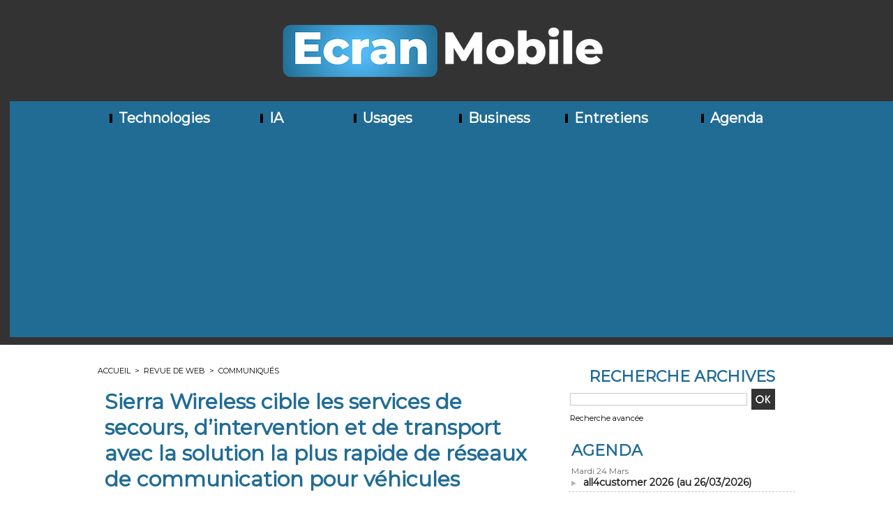

--- FILE ---
content_type: text/html; charset=UTF-8
request_url: https://www.ecranmobile.fr/Sierra-Wireless-cible-les-services-de-secours-d-intervention-et-de-transport-avec-la-solution-la-plus-rapide-de-reseaux_a62023.html
body_size: 14105
content:
<!DOCTYPE html PUBLIC "-//W3C//DTD XHTML 1.0 Strict//EN" "http://www.w3.org/TR/xhtml1/DTD/xhtml1-strict.dtd">
<html xmlns="http://www.w3.org/1999/xhtml" xmlns:og="http://ogp.me/ns#"  xml:lang="fr" lang="fr">
<head>
<title>Sierra Wireless cible les services de secours, d’intervention et de transport avec la solution la plus rapide de réseaux de communication pour véhicules</title>
 
<meta http-equiv="Content-Type" content="text/html; Charset=UTF-8" />
<meta name="author" lang="fr" content=" " />
<meta name="keywords" content="smartphones, médiaphones, smartscreens, tablettes, wifi, tactile, iphone, ipod, écrans, télévision, gps, nokia, apple, samsung, lg, motorola, android, symbian, blackberry, communauté," />
<meta name="description" content="Le routeur embarqué AirLink® MP70 permet de connecter plusieurs 				 
				    applications à bande passante élevée au sein d’un véhicule avec 				 
				    LTE-Advanced, Gigabit WiFi et Gigabit..." />

<meta name="geo.position" content="48.8330222;2.3268889" />
<meta property="og:url" content="https://www.ecranmobile.fr/Sierra-Wireless-cible-les-services-de-secours-d-intervention-et-de-transport-avec-la-solution-la-plus-rapide-de-reseaux_a62023.html" />
<meta property="og:type" content="article" />
<meta name="image" property="og:image" content="https://www.ecranmobile.fr/var/style/logo.jpg?v=1622041194" />
<meta property="og:title" content="Sierra Wireless cible les services de secours, d’intervention et de transport avec la solution la plus rapide de réseaux de communication pour véhicules" />
<meta property="og:description" content="Le routeur embarqué AirLink® MP70 permet de connecter plusieurs 				 				 applications à bande passante élevée au sein d’un véhicule avec 				 				 LTE-Advanced, Gigabit WiFi et Gigabit..." />
<meta property="og:site_name" content="EcranMobile.fr" />
<meta property="twitter:card" content="summary_large_image" />
<meta property="twitter:title" content="Sierra Wireless cible les services de secours, d’intervention et d..." />
<meta property="twitter:description" content="Le routeur embarqué AirLink® MP70 permet de connecter plusieurs 				 				 applications à bande passante élevée au sein d’un véhicule avec 				 				 LTE-Advanced, Gigabit WiFi et Gigabit..." />
<link rel="stylesheet" href="/var/style/style_1.css?v=1760539394" type="text/css" />
<link rel="stylesheet" media="only screen and (max-width : 800px)" href="/var/style/style_1101.css?v=1753632331" type="text/css" />
<link rel="stylesheet" href="/assets/css/gbfonts.min.css?v=1724246908" type="text/css">
<meta id="viewport" name="viewport" content="width=device-width, initial-scale=1.0, maximum-scale=1.0" />
<link id="css-responsive" rel="stylesheet" href="/_public/css/responsive.min.css?v=1731587507" type="text/css" />
<link rel="stylesheet" media="only screen and (max-width : 800px)" href="/var/style/style_1101_responsive.css?v=1753632331" type="text/css" />
<link rel="stylesheet" href="/var/style/style.1634303.css?v=1696257349" type="text/css" />
<link rel="stylesheet" href="/var/style/style.1634307.css?v=1462521248" type="text/css" />
<link href="https://fonts.googleapis.com/css?family=Montserrat|Dosis&display=swap" rel="stylesheet" type="text/css" />
<link rel="canonical" href="https://www.ecranmobile.fr/Sierra-Wireless-cible-les-services-de-secours-d-intervention-et-de-transport-avec-la-solution-la-plus-rapide-de-reseaux_a62023.html" />
<link rel="amphtml" href="https://www.ecranmobile.fr/Sierra-Wireless-cible-les-services-de-secours-d-intervention-et-de-transport-avec-la-solution-la-plus-rapide-de-reseaux_a62023.amp.html" />
<link rel="alternate" type="application/rss+xml" title="RSS" href="/xml/syndication.rss" />
<link rel="alternate" type="application/atom+xml" title="ATOM" href="/xml/atom.xml" />
<link rel="icon" href="/favicon.ico?v=1739196151" type="image/x-icon" />
<link rel="shortcut icon" href="/favicon.ico?v=1739196151" type="image/x-icon" />
<script src="/_public/js/jquery-1.8.3.min.js?v=1731587507" type="text/javascript"></script>
<script src="/_public/js/form.js?v=1731587507" type="text/javascript"></script>
<script src="/_public/js/compress_fonctions.js?v=1731587507" type="text/javascript"></script>
<script type="text/javascript" src="//platform.linkedin.com/in.js">lang:fr_FR</script>
<script type="text/javascript">
/*<![CDATA[*//*---->*/
selected_page = ['article', ''];
selected_page = ['article', '9498242'];

 var GBRedirectionMode = 'IF_FOUND';
/*--*//*]]>*/

</script>
 
<!-- Perso tags -->
<script async src="https://pagead2.googlesyndication.com/pagead/js/adsbygoogle.js?client=ca-pub-1107315945071035"
     crossorigin="anonymous"></script>

<script async custom-element="amp-auto-ads"
        src="https://cdn.ampproject.org/v0/amp-auto-ads-0.1.js">
</script>



<!-- Google tag (gtag.js) -->
<script async src="https://www.googletagmanager.com/gtag/js?id=G-SMZ0V1Y3NG"></script>
<script>
  window.dataLayer = window.dataLayer || [];
  function gtag(){dataLayer.push(arguments);}
  gtag('js', new Date());

  gtag('config', 'G-SMZ0V1Y3NG');
</script>

<!-- Google Tag Manager -->
<script>(function(w,d,s,l,i){w[l]=w[l]||[];w[l].push({'gtm.start':
new Date().getTime(),event:'gtm.js'});var f=d.getElementsByTagName(s)[0],
j=d.createElement(s),dl=l!='dataLayer'?'&l='+l:'';j.async=true;j.src=
'https://www.googletagmanager.com/gtm.js?id='+i+dl;f.parentNode.insertBefore(j,f);
})(window,document,'script','dataLayer','GTM-PMB9Z4J');</script>
<!-- End Google Tag Manager -->



<!-- FIN DE LA BALISE DESTINÉE À LA SECTION head -->


<style type="text/css">
.mod_1634303 img, .mod_1634303 embed, .mod_1634303 table {
	 max-width: 625px;
}

.mod_1634303 .mod_1634303_pub {
	 min-width: 633px;
}

.mod_1634303 .mod_1634303_pub .cel1 {
	 padding: 0;
}

.mod_1634303 .photo.left .mod_1634303_pub, .mod_1634303 .photo.right .mod_1634303_pub {
	 min-width: 316px; margin: 15px 10px;
}

.mod_1634303 .photo.left .mod_1634303_pub {
	 margin-left: 0;
}

.mod_1634303 .photo.right .mod_1634303_pub {
	 margin-right: 0;
}

.mod_1634303 .para_15245084 .photo {
	 position: relative;
}

</style>

<!-- Google Analytics -->
<script>
  (function(i,s,o,g,r,a,m){i['GoogleAnalyticsObject']=r;i[r]=i[r]||function(){
  (i[r].q=i[r].q||[]).push(arguments)},i[r].l=1*new Date();a=s.createElement(o),
  m=s.getElementsByTagName(o)[0];a.async=1;a.src=g;m.parentNode.insertBefore(a,m)
  })(window,document,'script','//www.google-analytics.com/analytics.js','ga');

  ga('create', 'UA-134439-6', 'auto');
  ga('send', 'pageview');

</script>
 
</head>

<body class="mep1 home">
<div class="stickyzone">

<div class="z_col130_td_inner">
<div id="z_col130" class="full">
<div class="z_col130_inner">
</div>
</div>
</div>
</div>
<div id="z_col_130_responsive" class="responsive-menu">


<!-- MOBI_swipe 9668592 -->
<div id="mod_9668592" class="mod_9668592 wm-module fullbackground  module-MOBI_swipe">
	 <div class="entete"><div class="fullmod">
		 <span>EcranMobile.fr</span>
	 </div></div>
	<div class="cel1">
		 <ul>
			 <li class="liens" data-link="rubrique,108309"><a href="/Technologies_r1.html" >			 <span>
			 Technologies
			 </span>
</a></li>
			 <li class="liens" data-link="rubrique,109588"><a href="/Usages_r5.html" >			 <span>
			 Usages
			 </span>
</a></li>
			 <li class="liens" data-link="rubrique,111073"><a href="/Business_r6.html" >			 <span>
			 Business
			 </span>
</a></li>
			 <li class="liens" data-link="rubrique,264320"><a href="/Entretiens_r11.html" >			 <span>
			 Entretiens
			 </span>
</a></li>
			 <li class="liens" data-link="rubrique,15133284"><a href="/IA_r16.html" >			 <span>
			 IA
			 </span>
</a></li>
		 </ul>
	</div>
</div>
</div>
<div id="main-responsive">

<div class="z_col0_td_inner z_td_colonne">
<!-- ********************************************** ZONE TITRE FULL ***************************************** -->
	 <div id="z_col0" class="full z_colonne">
		 <div class="z_col0_inner">
<div id="z_col0_responsive" class="module-responsive">

<!-- MOBI_titre 9668591 -->
<div id="mod_9668591" class="mod_9668591 module-MOBI_titre">
<div class="tablet-bg">
<div onclick="swipe()" class="swipe gbicongeneric icon-gbicongeneric-button-swipe-list"></div>
	 <a class="image mobile" href="https://www.ecranmobile.fr"><img src="https://www.ecranmobile.fr/photo/iphone_titre_9668591.png?v=1620922536" alt="Ecran Mobile en"  title="Ecran Mobile en" /></a>
	 <a class="image tablet" href="https://www.ecranmobile.fr"><img src="https://www.ecranmobile.fr/photo/ipad_titre_9668591.png?v=1620922574" alt="Ecran Mobile en"  title="Ecran Mobile en" /></a>
</div>
</div>
</div>

<!-- titre 3680632 -->
<div id="mod_3680632" class="mod_3680632 wm-module fullbackground "><div class="fullmod">
	 <div class="titre_image"><a href="https://www.ecranmobile.fr/"><img src="/photo/titre_3680632.png?v=1756224587" alt="EcranMobile.fr" title="EcranMobile.fr" class="image"/></a></div>
</div></div>
<div id="ecart_after_3680632" class="ecart_col0" style="display:none"><hr /></div>

<!-- barre_outils 3680638 -->
<div id="ecart_before_3680638" class="ecart_col0 " style="display:none"><hr /></div>
<div id="mod_3680638" class="mod_3680638 wm-module fullbackground  module-barre_outils"><div class="fullmod">
	 <table class="menu_ligne" cellpadding="0" cellspacing="0" ><tr>
		 <td class="id7 cel1 bouton">
			 <a data-link="rubrique,108309" href="/Technologies_r1.html">			 <img class="image middle nomargin" src="https://www.ecranmobile.fr/_images/preset/puces/shape1.gif?v=1732287502" alt=""  /> 
Technologies</a>
		 </td>
		 <td class="id4 cel2 bouton">
			 <a data-link="rubrique,15133284" href="/IA_r16.html">			 <img class="image middle nomargin" src="https://www.ecranmobile.fr/_images/preset/puces/shape1.gif?v=1732287502" alt=""  /> 
IA</a>
		 </td>
		 <td class="id2 cel1 bouton">
			 <a data-link="rubrique,109588" href="/Usages_r5.html">			 <img class="image middle nomargin" src="https://www.ecranmobile.fr/_images/preset/puces/shape1.gif?v=1732287502" alt=""  /> 
Usages</a>
		 </td>
		 <td class="id3 cel2 bouton">
			 <a data-link="rubrique,111073" href="/Business_r6.html">			 <img class="image middle nomargin" src="https://www.ecranmobile.fr/_images/preset/puces/shape1.gif?v=1732287502" alt=""  /> 
Business</a>
		 </td>
		 <td class="id6 cel1 bouton">
			 <a data-link="rubrique,264320" href="/Entretiens_r11.html">			 <img class="image middle nomargin" src="https://www.ecranmobile.fr/_images/preset/puces/shape1.gif?v=1732287502" alt=""  /> 
Entretiens</a>
		 </td>
		 <td class="id5 cel2 bouton">
			 <a data-link="agenda,all" href="/agenda/">			 <img class="image middle nomargin" src="https://www.ecranmobile.fr/_images/preset/puces/shape1.gif?v=1732287502" alt=""  /> 
Agenda</a>
		 </td>
	 </tr></table>
</div></div>
		 </div>
	 </div>
<!-- ********************************************** FIN ZONE TITRE FULL ************************************* -->
</div>
<div id="main">
<table id="main_table_inner" cellspacing="0">
<tr class="tr_median">
<td class="z_col1_td_inner z_td_colonne main-colonne">
<!-- ********************************************** COLONNE 1 ********************************************** -->
<div id="z_col1" class="z_colonne">
	 <div class="z_col1_inner z_col_median">
		 <div class="inner">
<div id="breads" class="breadcrump breadcrumbs">
	 <a href="https://www.ecranmobile.fr/">Accueil</a>
	 <span class="sepbread">&nbsp;&gt;&nbsp;</span>
	 <a href="/Revue-de-web_r7.html">Revue de web</a>
	 <span class="sepbread">&nbsp;&gt;&nbsp;</span>
	 <a href="/Communiques_r13.html">Communiqués</a>
	 <div class="clear separate"><hr /></div>
</div>
<div id="mod_1634303" class="mod_1634303 wm-module fullbackground  page2_article article-62023">
	 <div class="cel1">
		 <div class="titre">
			 <h1 class="access">
				 Sierra Wireless cible les services de secours, d’intervention et de transport avec la solution la plus rapide de réseaux de communication pour véhicules
			 </h1>
		 </div>
		 <br class="texte clear" />
		 <br class="texte clear" />
	 <div class="entry-content instapaper_body">
		 <br id="sep_para_1" class="sep_para access"/>
		 <div id="para_1" class="para_15245084 resize" style="">
			 <div class="texte">
				 <div class="access firstletter">
					 <p class="bwalignc">
      <i>Le routeur embarqué AirLink® MP70 permet de connecter plusieurs 
      applications à bande passante élevée au sein d’un véhicule avec 
      LTE-Advanced, Gigabit WiFi et Gigabit Ethernet.</i>
    </p>
  <p>PARIS--(BUSINESS WIRE)--Sierra Wireless (NASDAQ : SWIR) (TSX : SW) lance sur le marché 
      AirLink® MP70, un routeur embarqué LTE-Advanced (LTE-A) destiné aux 
      applications critiques en matière de sécurité publique, de transport et 
      d’intervention de terrain. Afin d’améliorer leur sécurité et leur 
      réactivité, les employés mobiles doivent connecter toujours plus 
      d’équipements technologiques à l’intérieur et autour de leur véhicule. À 
      cette fin, le routeur embarqué MP70 se positionne en tant que solution 
      réseau spécifiquement destinée à l’exécution simultanée de plusieurs 
      applications à bande passante élevée. Le routeur est doté de 
      performances 10 fois plus rapides et de capacités de fonctionnement à 
      une distance quatre fois plus grande du véhicule par rapport à ses 
      prédécesseurs. Celui-ci accorde en outre aux départements informatiques 
      des entreprises la flexibilité d’une gestion de flotte et des appareils 
      mobiles par le cloud ou sur site, grâce aux solutions de gestion réseau 
      Sierra Wireless, AirLink.
    </p><br/><a href="http://mms.businesswire.com/media/20160517005676/en/525190/4/1281880_SierraLogoTM_port_hiRes_JPG.jpg"><img src="http://mms.businesswire.com/media/20160517005676/en/525190/21/1281880_SierraLogoTM_port_hiRes_JPG.jpg"  /></a>
    <p>
      Selon Jason Krause, Vice-président sénior et Directeur du département 
      des solutions d’entreprises chez Sierra Wireless, « Les équipes de 
      secours ou d’intervention sur le terrain exigent une connectivité sans 
      faille à tout moment. Cette stabilité est au centre de nos solutions 
      réseaux LTE. Grâce au routeur MP70, les équipes mobiles peuvent 
      communiquer avec autant de fluidité depuis leur véhicule que depuis un 
      bureau. Cela permet d’accroître leur efficacité lors de l’exécution de 
      tâches critiques sur site et, en définitive, leur réactivité sur le 
      terrain. »
    </p>
    <p>
      Les véhicules d’intervention des forces de l’ordre, par exemple, sont 
      généralement équipés d’un ordinateur portable pour la gestion de la 
      répartition des tâches et de leurs enregistrements, d’un système de 
      contravention électronique, d’une caméra numérique de surveillance, de 
      caméras portatives et de systèmes de lecture automatisée de plaques 
      d’immatriculation (LAPI). Le routeur MP70 permet de connecter tous ces 
      systèmes à un réseau local du véhicule VAN (Vehicle Area Network) par 
      connexion Gigabit Ethernet et WiFi 802.11ac, tout en partageant la 
      connexion cellulaire LTE sécurisée permettant au routeur d’accéder à 
      tous les systèmes en temps réel.
    </p>
    <p>
      Greg Katz, lieutenant au <a target="_blank" href="http://cts.businesswire.com/ct/CT?id=smartlink&amp;url=http%3A%2F%2Fpolice.billericaps.com%2Findex.php%2Fletter-from-the-chief%2F&amp;esheet=51343789&amp;newsitemid=20160517006759&amp;lan=fr-FR&amp;anchor=D%C3%A9partement+de+police+de+Billerica%2C+dans+le+Massachusetts&amp;index=1&amp;md5=c773a9864d90d8af46c5bf320092fd60" rel="nofollow">Département 
      de police de Billerica, dans le Massachusetts</a>, livre ses 
      impressions : « Nous avons essayé le routeur MP70 pour connecter nos 
      ordinateurs embarqués et pour créer des hotspots WiFi afin de permettre 
      à nos équipes d’accéder en temps réel aux enregistrements de base de 
      données sur le terrain au cours des interventions d’urgence. Dès le 
      premier coup d’œil, l’appareil nous a immédiatement impressionné, tant 
      par sa robustesse que par son excellente finition : son boîtier en 
      aluminium le destine clairement à l’environnement mouvementé des 
      véhicules. Nous avons également été impressionnés par la fiabilité de sa 
      connectivité LTE et, grâce aux 4 ports Gigabit Ethernet, nous pourrons 
      embarquer plus d’appareils, comme des caméras et des systèmes LAPI, pour 
      offrir à nos agents en patrouille toutes les fonctionnalités de notre 
      bureau en réseau. »
    </p>
    <p>
      « La gamme de produits de communication embarquée proposée par Sierra 
      Wireless, déjà dominante dans le secteur, notamment grâce à son routeur 
      mobile AirLink GX450 et son routeur embarqué oMG compatible 
      FirstNet Band 14, voit aujourd’hui son offre s’élargir avec 
      l’introduction du routeur hautes performances MP70 » remarque Robin 
      Duke-Woolley, CEO de Beecham Research. « À l’heure actuelle, la demande 
      en réseaux VAN capables de prendre en charge l’exécution d’applications 
      multiples est forte. La valeur du routeur MP70 réside dans sa gestion 
      flexible et sécurisée, ainsi que sa connectivité WiFi. »
    </p>
    <p>
      Par ailleurs, les solutions de gestion réseaux AirLink de Sierra 
      Wireless permettent de gérer, contrôler et surveiller à distance une 
      flotte entière de routeurs AirLink MP70, d’applications terrain et 
      d’équipements mobiles par l’intermédiaire d’une plateforme centralisée. 
      Disponibles sous forme de services cloud hébergés, <a target="_blank" href="http://cts.businesswire.com/ct/CT?id=smartlink&amp;url=https%3A%2F%2Fwww.sierrawireless.com%2Fproducts-and-solutions%2Fgateway-solutions%2Falms%2F&amp;esheet=51343789&amp;newsitemid=20160517006759&amp;lan=fr-FR&amp;anchor=AirLink+Management+Service&amp;index=2&amp;md5=338d1ce4107f5804251e7a9399f57220" rel="nofollow">AirLink 
      Management Service</a><span class="bwuline">, </span>ou de plateformes 
      logicielles sous licence intégrées au serveur de l’entreprise, <a target="_blank" href="http://cts.businesswire.com/ct/CT?id=smartlink&amp;url=https%3A%2F%2Fwww.sierrawireless.com%2Fproducts-and-solutions%2Fgateway-solutions%2Finmotion-solutions%2F&amp;esheet=51343789&amp;newsitemid=20160517006759&amp;lan=fr-FR&amp;anchor=oMM+Management+System&amp;index=3&amp;md5=5eccdd73b12737dc5ce84b39fc94360d" rel="nofollow">oMM 
      Management System</a><span class="bwuline">, </span>les solutions Sierra 
      Wireless permettent aux organisations d’améliorer l’efficacité de leurs 
      processus et de réduire leurs coûts de maintenance jusqu’à 90 %.
    </p>
    <p>
      Le routeur MP70 est le premier du marché à proposer un réseau VAN hautes 
      performances accessible via Gigabit Ethernet, Gigabit WiFi et LTE-A 
      300 Mbps pour la connexion simultanée de plusieurs applications 
      embarquées. Il dispose d’un gestionnaire d’événements intégré, 
      d’entrées/sorties dans le véhicule, et prend en charge le système de 
      télémétrie AirLink afin d’offrir un aperçu permanent et immédiat de 
      l’état du véhicule, des appareils mobiles connectés et des opérations de 
      la flotte et des forces sur le terrain. Le routeur MP70 propose 
      également un système de positionnement par satellite GNSS et une 
      fonctionnalité de navigation inertielle (activée dans une version à 
      venir du logiciel), offrant ainsi une localisation très précise du 
      véhicule même en l’absence de réception GNSS. L’excellente fiabilité du 
      routeur AirLink MP70, spécifiquement conçu pour une utilisation 
      embarquée, garantit un fonctionnement continu même dans les 
      environnements les plus turbulents. L’appareil est conçu pour résister 
      aux pics de surtension extrêmes et fonctionner dans des environnements 
      d’alimentation embarquée présentant de nombreuses sources 
      d’interférences.
    </p>
    <p>
      Le routeur MP70 est proposé à un prix de 786 euros HT (sans Wi-Fi) et 
      873 euros HT (avec Wi-Fi) . Pour ce tarif, les commandes placées en 2016 
      bénéficient en outre du service de gestion AirLink (ALMS, <i>AirLink 
      Management Service</i>) pour une durée de trois ans. Le routeur 
      AirLink MP70 est disponible dès aujourd’hui par l’intermédiaire des 
      partenaires de distribution autorisés de Sierra Wireless.
    </p>
    <p>
      <b>Ce que disent les clients et les partenaires :</b>
    </p>
    <p>
      « En vingt-deux ans d’utilisation d’appareils embarqués dans des 
      véhicules, je n’ai jamais été aussi enthousiaste à propos d’un routeur 
      mobile que pour ce nouveau routeur embarqué Sierra Wireless 
      AirLink MP70 », témoigne Chip George, Responsable commercial chez Astral 
      Communications. « Au cours des dernières années, les besoins des 
      applications mobiles ont rapidement dépassé les capacités des produits 
      du marché et la demande des utilisateurs pour des routeurs cellulaires 
      mobiles a augmenté de manière exponentielle. On attend aujourd’hui des 
      réseaux sans fil des performances identiques aux réseaux filaires et, 
      avec les technologies Gigabit WiFi 802.11ac, Gigabit Ethernet, et 
      LTE-Advanced, le routeur AirLink MP70 fait un bond de géant dans ce sens 
      tout en préparant les utilisateurs à leurs besoins futurs. »
    </p>
    <p>
      « De nombreuses forces de sécurité publique et autres utilisateurs de 
      communications critiques bénéficient déjà des applications prises en 
      charge par des réseaux TETRA. L'avènement de la technologie LTE permet 
      non seulement d'améliorer ces applications, mais aussi et d’en offrir de 
      nouvelles, exploitant l’accès aux réseaux haut débit. Les réseaux LTE 
      auront un impact significatif sur la façon dont beaucoup de forces 
      opèrent », souligne Phil Kidner, CEO de TCCA (TETRA and Critical 
      Communications Association), organisme représentant plus de 
      150 organisations de tous les continents, notamment les acteurs 
      présentant un intérêt particulier dans les communications sans fil 
      critiques.
    </p>
    <p>
      "Le routeur AirLink MP70 apporte une connectivité sans faille à de 
      nombreux équipements mobiles et à des applications critiques utilisées 
      par les agents chargés de l'application de la loi, tels que le Computer 
      Aided Dispatch (CAD), les caméras embarquées, le streaming vidéo, les 
      ordinateurs portables et les caméras lisant les plaques 
      d'immatriculation», explique Gavin Hutchins, Directeur technique de TSM 
      Texas. "Nous pensons que le MP70 jouera un rôle dans l'élimination des 
      goulots d'étranglement au sein des réseaux de communication autour des 
      véhicules, alors que la demande pour les appareils mobiles à haut débit 
      continue de croître, et nous sommes très heureux de le déployer dans nos 
      plus grandes flottes de forces de l'ordre dans les mois à venir."
    </p>
    <p>
      <b>Webinaire</b>
    </p>
    <p>
      Sierra Wireless tiendra un webinaire sur le thème « Connecter les 
      technologies embarquées pour l’amélioration de la sécurité et de la 
      réactivité » le 19 mai 2016 à 10h00 PST. L’événement aura pour but 
      d’exposer les difficultés représentées par la conception et la gestion 
      de bureaux mobiles, ainsi que les réponses apportées par le 
      routeur MP70. Pour vous inscrire au webinaire, <a target="_blank" href="http://cts.businesswire.com/ct/CT?id=smartlink&amp;url=https%3A%2F%2Fcc.callinfo.com%2Fr%2F13ght932ntmp2%26eom&amp;esheet=51343789&amp;newsitemid=20160517006759&amp;lan=fr-FR&amp;anchor=Cliquez+ici.&amp;index=4&amp;md5=99f16c9738d1955293e8f28e1ddf3afb" rel="nofollow">Cliquez 
      ici.</a>
    </p>
    <p>
      <b>Conférence</b>
    </p>
    <p>
      Sierra Wireless expose au Salon “Critical Communications World” du 31 
      Mai au 2 Juin à Amsterdam, sur le stand A.24A. Des démonstrations 
      AirLink MP70 seront proposées durant cet évènement.
    </p>
    <p>
      <a target="_blank" href="http://cts.businesswire.com/ct/CT?id=smartlink&amp;url=https%3A%2F%2Fwww.sierrawireless.com%2Fcompany%2Fevents%2Fevents%2F2016%2F05%2Fcritical-communications-world%2F&amp;esheet=51343789&amp;newsitemid=20160517006759&amp;lan=fr-FR&amp;anchor=Cliquez+ici+pour+plus+d%27informations.&amp;index=5&amp;md5=ae65cd98f27df4480ecc8395a7688f78" rel="nofollow">Cliquez 
      ici pour plus d’informations.</a>
    </p>
    <p>
      <b>Plus d’informations</b>
    </p>
    <p>
      Pour plus d’informations sur le routeur embarqué AirLink MP70 et les 
      solutions Entreprise pour le marché de l’IoT mobile, accéder à l’adresse <a target="_blank" href="http://cts.businesswire.com/ct/CT?id=smartlink&amp;url=https%3A%2F%2Fwww.sierrawireless.com%2Fproducts-and-solutions%2Fgateway-solutions%2F&amp;esheet=51343789&amp;newsitemid=20160517006759&amp;lan=fr-FR&amp;anchor=https%3A%2F%2Fwww.sierrawireless.com%2Fproducts-and-solutions%2Fgateway-solutions%2F&amp;index=6&amp;md5=8e5ac96afe73f3ae5df65d9fb882b3cf" rel="nofollow">https://www.sierrawireless.com/products-and-solutions/gateway-solutions/</a>. 
      Pour contacter le service commercial de Sierra Wireless, appeler au 
      numéro +1 877-687-7795 ou accéder à l’adresse <a target="_blank" href="http://cts.businesswire.com/ct/CT?id=smartlink&amp;url=http%3A%2F%2Fwww.sierrawireless.com%2Fsales&amp;esheet=51343789&amp;newsitemid=20160517006759&amp;lan=fr-FR&amp;anchor=http%3A%2F%2Fwww.sierrawireless.com%2Fsales&amp;index=7&amp;md5=309c0833ecc0589514d9b28a755d4115" rel="nofollow">http://www.sierrawireless.com/sales</a>.
    </p>
    <p>
      <b>Remarque aux éditeurs :</b>
    </p>
    <p>
      Pour visualiser et télécharger des images des produits Sierra Wireless, 
      accéder à l’adresse <a target="_blank" href="http://cts.businesswire.com/ct/CT?id=smartlink&amp;url=http%3A%2F%2Fwww.sierrawireless.com%2Fnewsroom%2Fproductimages.aspx&amp;esheet=51343789&amp;newsitemid=20160517006759&amp;lan=fr-FR&amp;anchor=http%3A%2F%2Fwww.sierrawireless.com%2Fnewsroom%2Fproductimages.aspx&amp;index=8&amp;md5=69fd10bd5af6c5e6cf65c4c4f78492b6" rel="nofollow">http://www.sierrawireless.com/newsroom/productimages.aspx</a>.
    </p>
    <p>
      <b>À propos de Sierra Wireless</b>
    </p>
    <p>
      Sierra Wireless (NASDAQ : SWIR) (TSX : SW) participe à la construction 
      de l’Internet des Objets à l’aide de solutions sans fil intelligentes 
      permettant aux organisations d’innover dans le monde connecté. Nous 
      offrons la gamme de passerelles et modules intégrés 2G, 3G et 4G la plus 
      complète du marché en association avec des services de connectivité et 
      cloud sécurisés. Les OEM et entreprises du monde entier font confiance à 
      nos solutions innovantes pour accélérer la mise sur le marché de leurs 
      services et produits connectés. Forte de plus de 1000 employés dans le 
      monde, l’entreprise Sierra Wireless dispose de centres de R&amp;D en 
      Amérique du Nord, en Europe et en Asie. Pour plus d’informations, 
      accéder à l’adresse <a target="_blank" href="http://cts.businesswire.com/ct/CT?id=smartlink&amp;url=http%3A%2F%2Fwww.sierrawireless.com%2F&amp;esheet=51343789&amp;newsitemid=20160517006759&amp;lan=fr-FR&amp;anchor=www.sierrawireless.com&amp;index=9&amp;md5=6bb557a2e10935cdee64f9563a48ca8a" rel="nofollow">www.sierrawireless.com</a>.
    </p>
    <p>
      « AirLink » est une marque commerciale de Sierra Wireless. D’autres noms 
      de services et de produits mentionnés dans ce document peuvent être des 
      marques commerciales de leurs propriétaires respectifs.
    </p>
    <p>
      <b>Informations prospectives</b>
    </p>
    <p>
      Ce communiqué de presse contient des informations à caractère spéculatif 
      impliquant certains risques et incertitudes. Ces informations ont trait, 
      entre autres, à la planification de mise sur le marché et d’amélioration 
      de nos services et produits, aux conditions futures du marché, 
      d’approvisionnement, de la demande de la part des canaux de distribution 
      et des clients finaux, des revenus, des marges brutes, des coûts 
      d’exploitation, des profits et d’autres attentes, intentions et projets 
      mentionnés dans ce communiqué sans pour autant constituer des faits 
      historiques. Nos attentes concernant nos revenus futurs dépendent en 
      partie du succès de notre développement ainsi que de notre capacité à 
      fabriquer et livrer des produits que nous ne produisons pas à l’heure 
      actuelle et qui répondent à certaines attentes définies. Lorsqu’ils sont 
      utilisés dans ce communiqué, les termes « planification », « attente », 
      « croire » et autres expressions similaires indiquent généralement des 
      informations à caractère spéculatif. Ces informations sont le reflet de 
      nos attentes actuelles. Elles sont toutefois sujettes à un certain 
      nombre de risques et incertitudes, notamment (sans s’y limiter) les 
      évolutions de la technologie et du marché de la communication de données 
      sans fil. Au vu des nombreux risques et incertitudes associés à ce 
      marché, il est important pour le lecteur de garder à l’esprit que nous 
      ne pouvons garantir les informations à caractères spéculatif citées dans 
      ce communiqué.
    </p>
    <p>
    </p><br/> <b>Contacts</b> <br/>
    <p>
      <b>Presse </b>:<br/>onechocolate communications<br/>Edouard 
      Fleuriau-Chateau, 01 41 31 75 16<br/><a target="_blank" href="mailto:edouardfc@onechocolatecomms.fr">edouardfc@onechocolatecomms.fr</a><br/>ou<br/><b>Investisseurs 
      :</b><br/>David Climie, +1 (604) 231 1137<br/><a target="_blank" href="mailto:dclimie@sierrawireless.com">dclimie@sierrawireless.com</a>
    </p>
    <p>
    </p><br /><br />Source : <a href="http://www.businesswire.com/news/home/20160517006759/fr" class="link">http://www.businesswire.com/news/home/201605170067...</a>
				 </div>
			 </div>
<div class="hide_module_inside" style="clear:both;margin:10px 0">
</div>
			 <div class="clear"></div>
		 </div>
	 </div>
		 <br class="texte clear" />
		 <br class="texte clear" />
		 <div id="date" class="date">
			 <div class="access">Mercredi 18 Mai 2016</div>
		 </div>
		 <br class="texte clear" />
<iframe class="sharing" src="//www.facebook.com/plugins/like.php?href=https%3A%2F%2Fwww.ecranmobile.fr%2FSierra-Wireless-cible-les-services-de-secours-d-intervention-et-de-transport-avec-la-solution-la-plus-rapide-de-reseaux_a62023.html&amp;layout=button_count&amp;show_faces=false&amp;width=100&amp;action=like&amp;colorscheme=light" scrolling="no" frameborder="0" allowTransparency="true" style="float:left; border:none; overflow:hidden; width:105px; height:20px;"></iframe>
<iframe class="sharing" allowtransparency="true" frameborder="0" scrolling="no" src="//platform.twitter.com/widgets/tweet_button.html?url=http%3A%2F%2Fxfru.it%2FZk2Y2A&amp;counturl=https%3A%2F%2Fwww.ecranmobile.fr%2FSierra-Wireless-cible-les-services-de-secours-d-intervention-et-de-transport-avec-la-solution-la-plus-rapide-de-reseaux_a62023.html&amp;text=Sierra%20Wireless%20cible%20les%20services%20de%20secours%2C%20d%E2%80%99intervention%20et%20de%20transport%20avec%20la%20solution%20la%20plus%20rapide%20de%20r%C3%A9seaux%20de%20communication%20pour%20v%C3%A9hicules&amp;count=horizontal" style="float:left;width:115px; height:20px;"></iframe>
<div class="sharing" style="float: left; width:115px; height:20px;">
<script type="IN/Share" data-url="https://www.ecranmobile.fr/Sierra-Wireless-cible-les-services-de-secours-d-intervention-et-de-transport-avec-la-solution-la-plus-rapide-de-reseaux_a62023.html" data-counter="right"></script>
</div>
<div class="clear"></div>
		 <div id="entete_liste">
		 <br />
		 <div class="entete_liste" style="float:left">
			 <div class="access" style="padding-top:5px">A lire également</div>
		 </div>
		 <div class="titre_liste pager" style="float:right; padding:0 0 10px 0">
			 <a class="sel" rel="nofollow" href="javascript:void(0)" onclick="recharge('entete_liste', 'https://www.ecranmobile.fr/mymodule/1634303/', '', 'start=-2&amp;numero=62023&amp;java=false&amp;ajax=true&amp;show=liste_articles&amp;mod_size=2')">&lt;</a>
			 <a href="javascript:void(0)" rel="nofollow" onclick="recharge('entete_liste', 'https://www.ecranmobile.fr/mymodule/1634303/', '', 'start=2&amp;numero=62023&amp;java=false&amp;ajax=true&amp;show=liste_articles&amp;mod_size=2')">&gt;</a>
		 </div>
		 <div class="break" style="padding-bottom: 10px"></div>
			 <table class="same_rub inner" cellpadding="0" cellspacing="0"><tr style="margin:0 auto">
		 <td class="bloc_liste" style="padding-right:5px;">
		 <div class="titre_liste bloc">
			 <div class="" style="position: relative; display:block; padding-top: 163px; cursor:pointer" onclick="location.href = 'https://www.ecranmobile.fr/Leil-Storage-annonce-la-prise-en-charge-de-la-solution-SaunaFS-HAMR-pour-une-capacite-de-stockage-accrue-lors-des_a78261.html'"></div>
			 <h3 class="access">
			 <span class="date">Mercredi 23 Juillet 2025 - 20:46</span>			 <a class="access" href="/Leil-Storage-annonce-la-prise-en-charge-de-la-solution-SaunaFS-HAMR-pour-une-capacite-de-stockage-accrue-lors-des_a78261.html">			 <img class="image middle nomargin" src="https://www.ecranmobile.fr/_images/preset/puces/arrow21.gif?v=1732287502" alt=""  /> 
Leil Storage annonce la prise en charge de la solution SaunaFS HAMR pour une capacité de stockage accrue lors des déploiements sur site</a>
			 </h3>
		 </div>
		 </td>
		 <td class="bloc_liste" style="padding-left:5px;">
		 <div class="titre_liste bloc">
			 <div class="" style="position: relative; display:block; padding-top: 163px; cursor:pointer" onclick="location.href = 'https://www.ecranmobile.fr/Sword-Group-et-l-Olympique-Lyonnais-renforcent-leur-engagement-mutuel_a78262.html'"></div>
			 <h3 class="access">
			 <span class="date">Mercredi 23 Juillet 2025 - 18:00</span>			 <a class="access" href="/Sword-Group-et-l-Olympique-Lyonnais-renforcent-leur-engagement-mutuel_a78262.html">			 <img class="image middle nomargin" src="https://www.ecranmobile.fr/_images/preset/puces/arrow21.gif?v=1732287502" alt=""  /> 
Sword Group et l’Olympique Lyonnais renforcent leur engagement mutuel</a>
			 </h3>
		 </div>
		 </td>
			 </tr></table>
		 </div>
 
		 <br />
		 <!-- page2_commentaire -->
		 <a id="comments"></a>
		 <div id="mod_1634307" class="param_commentaire view_comment mod_1634307 wm-module fullbackground ">
			 <div class="cel1">
				 <div class="infos">
					 <a href="/Sierra-Wireless-cible-les-services-de-secours-d-intervention-et-de-transport-avec-la-solution-la-plus-rapide-de-reseaux_a62023.html?com#comments">Ajouter un commentaire</a>
				 </div>
				 <div class="clear separate"><hr /></div>
		 </div>
		 </div>
 
		 <p class="boutons_ligne">
			 <a class="access" href="/Veille-Twitter_r12.html">Veille Twitter</a>
			 <span class="access"> | </span>
			 <a class="access" href="/Communiques_r13.html">Communiqués</a>
			 <span class="access"> | </span>
			 <a class="access" href="/Web-Review_r8.html">Web Review</a>
		 </p>
	 </div>
</div>
<div id="ecart_after_1634303" class="ecart_col1"><hr /></div>
		 </div>
	 </div>
</div>
<!-- ********************************************** FIN COLONNE 1 ****************************************** -->
</td>
<td class="z_col2_td_inner z_td_colonne">
<!-- ********************************************** COLONNE 2 ********************************************** -->
<div id="z_col2" class="z_colonne">
	 <div class="z_col2_inner z_col_median">
		 <div class="inner">

<!-- recherche 12648880 -->
<div id="mod_12648880" class="mod_12648880 wm-module fullbackground  recherche type-1">
	 <form id="form_12648880" action="/search/" method="get" enctype="application/x-www-form-urlencoded" >
	 <div class="entete"><div class="fullmod">
		 <span>Recherche Archives</span>
	 </div></div>
		 <div class="cel1">
			 			 <span><span class="cel">
<input type="text" style="width:250px" id="keyword_12648880" name="keyword" value="" class="button"   />			 </span><span class="cel">
<input type="image" src="/_images/icones/ok_10.png?v=1731587505" alt="OK" title="OK" />
			 </span></span>
			 <div class="avance" style="margin-top:5px">
				 <a href="/search/?avance=1">Recherche avancée</a>
			 </div>
		 </div>
	 </form>
</div>
<div id="ecart_after_12648880" class="ecart_col2"><hr /></div>

<!-- agenda 12623076 -->
<div id="ecart_before_12623076" class="ecart_col2 responsive" style="display:none"><hr /></div>
<div id="mod_12623076" class="mod_12623076 wm-module fullbackground  module-agenda type-2">
	 <div class="entete"><div class="fullmod">
		 <a href="/agenda/">Agenda</a>
	 </div></div>
	 <ul class="liste_agenda">
		 <li class="cel1 alone">
			 <div class="evenement">
				 <div class="timeline">Mardi 24 Mars</div>
				 <img class="image middle nomargin" src="https://www.ecranmobile.fr/_images/preset/puces/arrow60.png?v=1732287502" alt=""  /> 
				 <a href="https://www.ecranmobile.fr/agenda/all4customer-2026_ae1903455.html">all4customer 2026 (au 26/03/2026)</a><br />
			 </div>
		 </li>
	 </ul>
</div>
<div id="ecart_after_12623076" class="ecart_col2"><hr /></div>

<!-- xml 28695032 -->
<div id="mod_28695032" class="mod_28695032 wm-module fullbackground  module-xml">
	 <div class="entete"><div class="fullmod">
		 <span>Entretiens</span>
	 </div></div>
	 <ul class="xml">
		 <li class="cel1 first">
			 <h3 class="titre">
					 <img class="image middle nomargin" src="https://www.ecranmobile.fr/_images/preset/puces/arrow18.gif?v=1732287502" alt=""  /> 
				 <a href="https://www.ecranmobile.fr/​Barak-Witkowski-Appsflyer-Les-marketeurs-peuvent-desormais-visualiser-un-parcours-client-unifie_a78502.html" >
					 ​Barak Witkowski, Appsflyer : « Les marketeurs peuvent désormais visualiser un parcours client unifié »
				 </a>
			 </h3>
			 <div class="photo">
				 <a href="https://www.ecranmobile.fr/​Barak-Witkowski-Appsflyer-Les-marketeurs-peuvent-desormais-visualiser-un-parcours-client-unifie_a78502.html" ><img src="https://www.ecranmobile.fr/photo/art/imagette/92720871-64942816.jpg" class="image" width="48" alt="https://www.ecranmobile.fr/​Barak-Witkowski-Appsflyer-Les-marketeurs-peuvent-desormais-visualiser-un-parcours-client-unifie_a78502.html" /></a>
			 </div>
			 <div class="texte">
				 <a href="https://www.ecranmobile.fr/​Barak-Witkowski-Appsflyer-Les-marketeurs-peuvent-desormais-visualiser-un-parcours-client-unifie_a78502.html" >Chief Product Officer chez AppsFlyer, ​Barak Witkowski revient sur les dernières innovation de c...</a>
			 </div>
			 <div class="clear"></div>
<div class="date">
21/11/2025 12:30 - <span class="auteur">Jérôme Bouteiller</span></div>
		 </li>
		 <li class="cel2">
			 <h3 class="titre">
					 <img class="image middle nomargin" src="https://www.ecranmobile.fr/_images/preset/puces/arrow18.gif?v=1732287502" alt=""  /> 
				 <a href="https://www.ecranmobile.fr/​Vincent-Pillet-UserADgents-Le-store-de-ChatGPT-peut-bousculer-les-usages_a78496.html" >
					 ​Vincent Pillet, UserADgents : « Le store de ChatGPT peut bousculer les usages »
				 </a>
			 </h3>
			 <div class="photo">
				 <a href="https://www.ecranmobile.fr/​Vincent-Pillet-UserADgents-Le-store-de-ChatGPT-peut-bousculer-les-usages_a78496.html" ><img src="https://www.ecranmobile.fr/photo/art/imagette/92685710-64926035.jpg" class="image" width="48" alt="https://www.ecranmobile.fr/​Vincent-Pillet-UserADgents-Le-store-de-ChatGPT-peut-bousculer-les-usages_a78496.html" /></a>
			 </div>
			 <div class="texte">
				 <a href="https://www.ecranmobile.fr/​Vincent-Pillet-UserADgents-Le-store-de-ChatGPT-peut-bousculer-les-usages_a78496.html" >Intégration de l’intelligence artificielle dans les applications, montée en puissance de...</a>
			 </div>
			 <div class="clear"></div>
<div class="date">
20/11/2025 08:30 - <span class="auteur">Jérôme Bouteiller</span></div>
		 </li>
		 <li class="cel1">
			 <h3 class="titre">
					 <img class="image middle nomargin" src="https://www.ecranmobile.fr/_images/preset/puces/arrow18.gif?v=1732287502" alt=""  /> 
				 <a href="https://www.ecranmobile.fr/​Oren-Kaniel-Appsflyer-la-veritable-limite-du-marketing-c-est-l-attention-pas-la-technologie_a78489.html" >
					 ​Oren Kaniel, Appsflyer : « la véritable limite du marketing, c’est l’attention, pas la technologie »
				 </a>
			 </h3>
			 <div class="photo">
				 <a href="https://www.ecranmobile.fr/​Oren-Kaniel-Appsflyer-la-veritable-limite-du-marketing-c-est-l-attention-pas-la-technologie_a78489.html" ><img src="https://www.ecranmobile.fr/photo/art/imagette/92657519-64912409.jpg" class="image" width="48" alt="https://www.ecranmobile.fr/​Oren-Kaniel-Appsflyer-la-veritable-limite-du-marketing-c-est-l-attention-pas-la-technologie_a78489.html" /></a>
			 </div>
			 <div class="texte">
				 <a href="https://www.ecranmobile.fr/​Oren-Kaniel-Appsflyer-la-veritable-limite-du-marketing-c-est-l-attention-pas-la-technologie_a78489.html" >Cofondateur et PDG d’AppsFlyer évoque l’élargissement du périmètre d’Appsflyer et l’intégration d...</a>
			 </div>
			 <div class="clear"></div>
<div class="date">
19/11/2025 08:00 - <span class="auteur">Jérôme Bouteiller</span></div>
		 </li>
		 <li class="cel2 last">
			 <h3 class="titre">
					 <img class="image middle nomargin" src="https://www.ecranmobile.fr/_images/preset/puces/arrow18.gif?v=1732287502" alt=""  /> 
				 <a href="https://www.ecranmobile.fr/​Jerome-Granados-GoodBarber-Le-vibe-coding-et-le-No-Code-ne-s-adressent-pas-aux-memes-cibles_a78467.html" >
					 ​Jérôme Granados, GoodBarber : « Le vibe coding et le No Code ne s’adressent pas aux mêmes cibles »
				 </a>
			 </h3>
			 <div class="photo">
				 <a href="https://www.ecranmobile.fr/​Jerome-Granados-GoodBarber-Le-vibe-coding-et-le-No-Code-ne-s-adressent-pas-aux-memes-cibles_a78467.html" ><img src="https://www.ecranmobile.fr/photo/art/imagette/92382875-64798935.jpg" class="image" width="48" alt="https://www.ecranmobile.fr/​Jerome-Granados-GoodBarber-Le-vibe-coding-et-le-No-Code-ne-s-adressent-pas-aux-memes-cibles_a78467.html" /></a>
			 </div>
			 <div class="texte">
				 <a href="https://www.ecranmobile.fr/​Jerome-Granados-GoodBarber-Le-vibe-coding-et-le-No-Code-ne-s-adressent-pas-aux-memes-cibles_a78467.html" >A l’occasion du lancement de la fonctionnalité « RAG chatbot », Jérôme Granados, directeu...</a>
			 </div>
			 <div class="clear"></div>
<div class="date">
07/11/2025 15:40 - <span class="auteur">Jérôme Bouteiller</span></div>
		 </li>
	 </ul>
</div>
<div id="ecart_after_28695032" class="ecart_col2"><hr /></div>

<!-- services_web2 12623137 -->
<div id="ecart_before_12623137" class="ecart_col2 responsive" style="display:none"><hr /></div>
<div id="mod_12623137" class="mod_12623137 wm-module fullbackground  services_web2">
		 <div class="cel1">
					 <div class="lien">
						 <a href="https://www.facebook.com/EcranMobile/" style="height: 46px; line-height: 46px" target="_blank"><img src="/_images/services_web2/set1/facebook.png" alt="Facebook" title="Facebook" /></a>
						 <a href="https://www.facebook.com/EcranMobile/" target="_blank">Facebook</a>
					 </div>
					 <div class="lien">
						 <a href="https://twitter.com/Ecranmobilefr" style="height: 46px; line-height: 46px" target="_blank"><img src="/_images/services_web2/set1/twitter.png" alt="Twitter" title="Twitter" /></a>
						 <a href="https://twitter.com/Ecranmobilefr" target="_blank">Twitter</a>
					 </div>
					 <div class="lien">
						 <a href="http://www.ecranmobile.fr/xml/syndication.rss" style="height: 46px; line-height: 46px" target="_blank"><img src="/_images/services_web2/set1/rss.png" alt="Rss" title="Rss" /></a>
						 <a href="http://www.ecranmobile.fr/xml/syndication.rss" target="_blank">Rss</a>
					 </div>
					 <div class="lien">
						 <a href="https://www.linkedin.com/company/ecranmobile/" style="height: 46px; line-height: 46px" target="_blank"><img src="/_images/services_web2/set1/linkedin.png" alt="LinkedIn" title="LinkedIn" /></a>
						 <a href="https://www.linkedin.com/company/ecranmobile/" target="_blank">LinkedIn</a>
					 </div>
					 <div class="lien">
						 <a href="https://www.ecranmobile.fr/newsletter" style="height: 46px; line-height: 46px" ><img src="/_images/services_web2/set1/newsletter.png" alt="Newsletter" title="Newsletter" /></a>
						 <a href="https://www.ecranmobile.fr/newsletter" >Newsletter</a>
					 </div>
	 <div class="clear"></div>
		 </div>
</div>
<div id="ecart_after_12623137" class="ecart_col2"><hr /></div>

<!-- html 54482549 -->
<div id="ecart_before_54482549" class="ecart_col2 responsive" style="display:none"><hr /></div>
	 <!-- Google Tag Manager (noscript) -->
<noscript><iframe src="https://www.googletagmanager.com/ns.html?id=GTM-PMB9Z4J"
height="0" width="0" style="display:none;visibility:hidden"></iframe></noscript>
<!-- End Google Tag Manager (noscript) -->
<div id="ecart_after_54482549" class="ecart_col2"><hr /></div>

<!-- html 62661204 -->
	 <script async type="application/javascript"
        src="https://news.google.com/swg/js/v1/swg-basic.js"></script>
<script>
  (self.SWG_BASIC = self.SWG_BASIC || []).push( basicSubscriptions => {
    basicSubscriptions.init({
      type: "NewsArticle",
      isPartOfType: ["Product"],
      isPartOfProductId: "CAowy4PqBw:openaccess",
      clientOptions: { theme: "light", lang: "fr" },
    });
  });
</script>
<div id="ecart_after_62661204" class="ecart_col2"><hr /></div>

<!-- xml 73741705 -->
<div id="mod_73741705" class="mod_73741705 wm-module fullbackground  module-xml">
	 <div class="entete"><div class="fullmod">
		 <span>Flux RSS</span>
	 </div></div>
</div>
		 </div>
	 </div>
</div>
<!-- ********************************************** FIN COLONNE 2 ****************************************** -->
</td>
</tr>

</table>

</div>
<div class="z_col100_td_inner z_td_colonne">
<!-- ********************************************** ZONE OURS FULL ***************************************** -->
	 <div id="z_col100" class="full z_colonne">
		 <div class="z_col100_inner">

<!-- ours 1634304 -->
<div id="mod_1634304" class="mod_1634304 wm-module fullbackground  module-ours"><div class="fullmod">
	 <div class="legal">
		 (c) Ecran Mobile 2008 - 2025 redaction (@) ecranmobile.fr
	 </div>
	 <div class="bouton">
		 <a href="/sitemap/">Plan du site</a>
		 <span> | </span>
		 <img src="/_images/icones/rssmini.gif" alt="RSS" class="image" /> <a href="/feeds/">Syndication</a>
		 <span> | </span>
		 <a href="/tags/">Tags</a>
	</div>
</div></div>
<div id="ecart_after_1634304" class="ecart_col100"><hr /></div>

<!-- html 54481662 -->
<div id="ecart_before_54481662" class="ecart_col100 responsive" style="display:none"><hr /></div>
	 
		 </div>
	 </div>
<!-- ********************************************** FIN ZONE OURS FULL ************************************* -->
</div>
</div>
<script type="text/javascript">
/*<![CDATA[*//*---->*/
if (typeof wm_select_link === 'function') wm_select_link('.mod_9668592 .liens');

$(function() {
    var ok_search = false;
    var search = document.location.pathname.replace(/^(.*)\/search\/([^\/]+)\/?(.*)$/, '$2');
    if (search != '' && search != document.location.pathname)	{ 
        ok_search = true;
    } else {
        search = document.location.search.replace(/^\?(.*)&?keyword=([^&]*)&?(.*)/, '$2');
        if (search != '' && search != document.location.search)	{
            ok_search = true;
        }
    }
    if (ok_search) {
        $('#icon-search-12648880').trigger('click');
        $('#keyword_safe_12648880').hide(); 
        $('#keyword_12648880').val(decodeURIComponent(search).replace('+', ' ')).show();
    }
});

    //Events Section
    $(document).on('click', '#mod_12623076 .eventDate', function(e) {
        var items = $('.expandableEvent');
        var li = $(e.currentTarget).parent();
      
        //Backdoors Expandable Mode 
        items.not(li).removeClass('selected').addClass('notSelected').find('.evenement').slideUp();
        li.toggleClass('selected').toggleClass('notSelected').find('.evenement').toggle('slide');
        
    });
    

	
	var maxWidth12623137 = 0;
	$('.mod_12623137 div.lien').each(function() { 
		width = $(this).innerWidth();
		if (width > maxWidth12623137)	maxWidth12623137 = width;
	});
	
	$('.mod_12623137 div.lien').each(function() {
		width = $(this).innerWidth();
		if (width <= maxWidth12623137)	$(this).css('width', maxWidth12623137 + 'px');
	});
	
/*--*//*]]>*/
</script>
</body>

</html>


--- FILE ---
content_type: text/html; charset=utf-8
request_url: https://www.google.com/recaptcha/api2/aframe
body_size: 221
content:
<!DOCTYPE HTML><html><head><meta http-equiv="content-type" content="text/html; charset=UTF-8"></head><body><script nonce="I1DLobPcdvDdnTqw6PHdFQ">/** Anti-fraud and anti-abuse applications only. See google.com/recaptcha */ try{var clients={'sodar':'https://pagead2.googlesyndication.com/pagead/sodar?'};window.addEventListener("message",function(a){try{if(a.source===window.parent){var b=JSON.parse(a.data);var c=clients[b['id']];if(c){var d=document.createElement('img');d.src=c+b['params']+'&rc='+(localStorage.getItem("rc::a")?sessionStorage.getItem("rc::b"):"");window.document.body.appendChild(d);sessionStorage.setItem("rc::e",parseInt(sessionStorage.getItem("rc::e")||0)+1);localStorage.setItem("rc::h",'1768700009615');}}}catch(b){}});window.parent.postMessage("_grecaptcha_ready", "*");}catch(b){}</script></body></html>